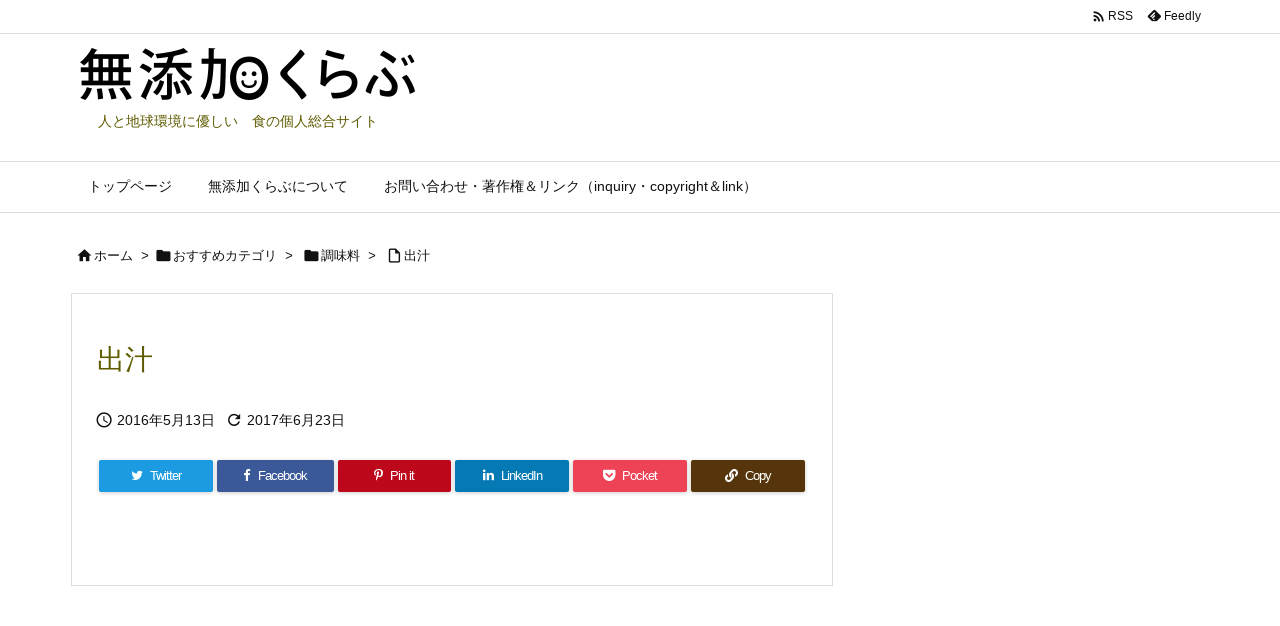

--- FILE ---
content_type: text/css
request_url: https://mutenka.club/wp-content/themes/luxech/cs-shop.css
body_size: 48
content:
@charset "UTF-8";

div.csshop-item {
    padding-top: 15px;
}

div.csshop-item h3 {
  position: inherit;
  margin: 0px;
  font-size: 24px;
}
